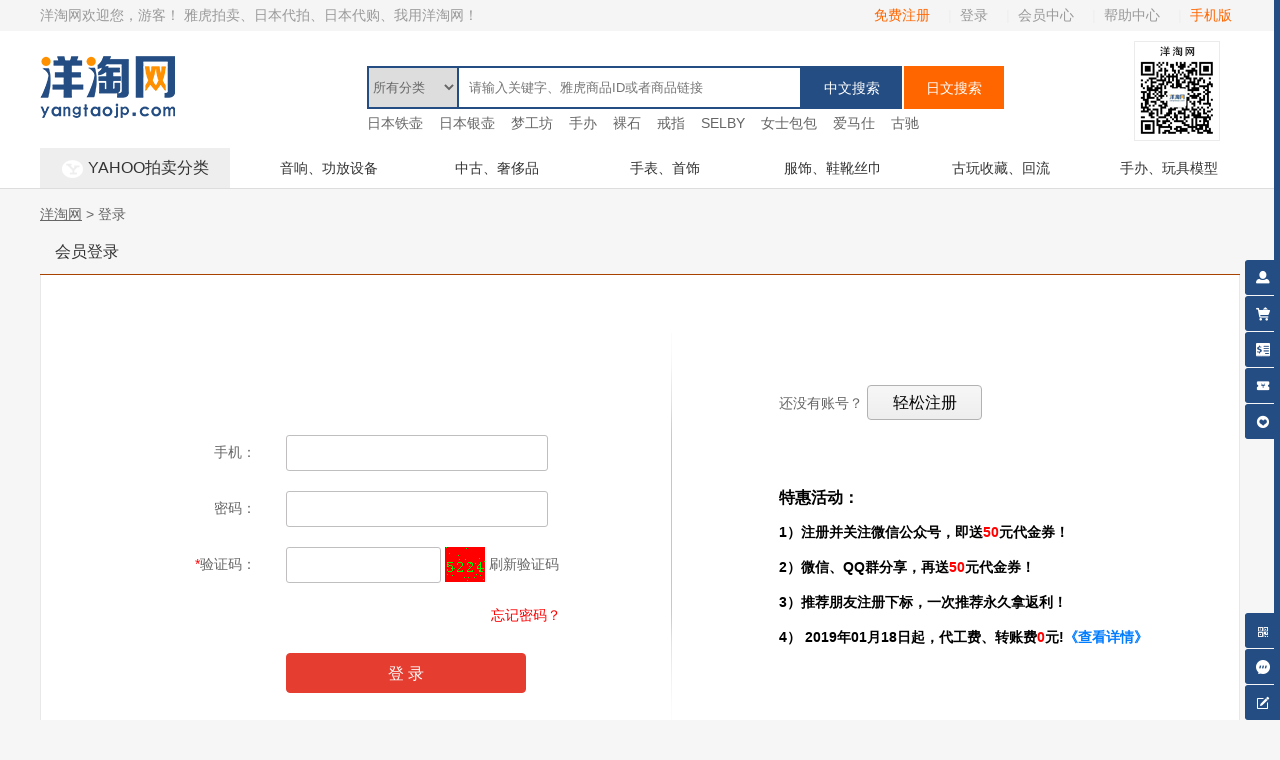

--- FILE ---
content_type: text/html
request_url: http://www.yangtaojp.com/User/Login?returnurl=%2Fbaihuaxiang%2F
body_size: 7103
content:

<!DOCTYPE html PUBLIC "-//W3C//DTD XHTML 1.0 Transitional//EN" "http://www.w3.org/TR/xhtml1/DTD/xhtml1-transitional.dtd">
<html xmlns="http://www.w3.org/1999/xhtml">
<head>
<meta http-equiv="Content-Type" content="text/html; charset=utf-8" />
<meta http-equiv="content-script-type" content="text/javascript" />
<meta http-equiv="content-style-type" content="text/css" />
<title>登录,洋淘网</title>
<meta name="description" content="登录" />
<meta name="keywords" content="登录" />
<link rel="shortcut icon" href="http://www.yangtaojp.com/public/PC/yangtaojp/favicon.ico" type="image/x-icon" />
<meta property="spm" content="25.12.20_05.47.21_20841.26_uc_251220054720208456_"/>
<meta property="v" content="" />
<link href="/public/pc/yangtaojp/css/layout.css?v=20211006005000" rel="stylesheet" type="text/css" />
<script type="text/javascript" src="/public/pc/yangtaojp/js/jquery.pack.js?v=20211006005000"></script> 
<script type="text/javascript" src="/public/pc/yangtaojp/js/jQuery.blockUI.js?v=20211006005000"></script> 
<script type="text/javascript" src="/public/pc/yangtaojp/js/jquery.SuperSlide.js?v=20211006005000"></script> 
<script type="text/javascript" src="http://www.yangtaojp.com/public/pc/yangtaojp/js/isMobile.js?v=20211006005000"></script> 
<script src="http://www.yangtaojp.com/public/pc/yangtaojp/js/common.js?v=20211006005000" type="text/javascript"></script>
</head>
<body>

<div id="header">
  <div class="topbar">
    <div class="w1200 clearfix">
      <p class="pleft">
        洋淘网欢迎您，游客！ <font class="colorgreen">雅虎拍卖、日本代拍、日本代购、我用洋淘网！</font>
        
      </p>
      <ul class="topul clearfix">
        
        <!--<li class="colorgreen">雅虎拍卖、日本代拍、日本代购、我用洋淘网！</li>-->
        <li><a class="zred" href="http://www.yangtaojp.com/User/Register">免费注册</a></li>
        <li>|<a href="http://www.yangtaojp.com/User/Login">登录</a></li>
        
        <li>|<a href="http://www.yangtaojp.com/User/index">会员中心</a></li>
        <!--<li>|<a href="http://www.yangtaojp.com/Help/Tools">费用试算</a></li>-->
        <li>|<a href="http://www.yangtaojp.com/Help/index">帮助中心</a></li>
        <li>|<a class="zred" href="http://www.yangtaojp.com/m?v=m">手机版</a></li>
      </ul>
    </div>
  </div>
  <!-- topbar -->
  <div class="clear"></div>
  <div class="w1200 clearfix">
    <h1 class="logo"><a href="http://www.yangtaojp.com/" title="洋淘网"><img src="http://www.yangtaojp.com/public/pc/yangtaojp/images/logo.png" alt="洋淘网" /></a></h1>
    <div class="Search_from floatR ml50 pr10 mri yat "> <img src="http://www.yangtaojp.com/public/pc/yangtaojp/images/tel.png" alt="洋淘网客服电话" /> </div>
    <div class="Search_from floatR">
      <form action="http://www.yangtaojp.com/search/" method="get">
        <div class="Search_from_left">
          <select name="CategoryId" class="Search_from_select">
            <option value="">所有分类</option>
            
            <option value="20000">收藏品、艺术品</option>
            
            <option value="23632">相机、家电、影音</option>
            
            <option value="25464">手办、玩具、游戏</option>
            
            <option value="23000">流行服饰、包包</option>
            
            <option value="23140">男女饰品、手表</option>
            
            <option value="42177">美容、美妆</option>
            
            <option value="23336">电脑、手机</option>
            
            <option value="24202">婴儿用品</option>
            
            <option value="24242">兴趣、个人喜好</option>
            
            <option value="24698">运动、休闲</option>
            
            <option value="24198">家居用品</option>
            
            <option value="20060">漫画、动漫</option>
            
            <option value="26318">汽车摩托车周边</option>
            
            <option value="21600">古书、书刊</option>
            
            <option value="22152">音乐</option>
            
            <option value="22896">文具、办公用品</option>
            
            <option value="2084043920">票，代金券，住宿预约</option>
            
            <option value="23976">食品 |  饮料</option>
            
            <option value="26086">花卉、园艺</option>
            
            <option value="2084032594">演员商品</option>
            
            <option value="2084217893">慈善</option>
            
          </select>
          <input name="query" class="Search_from_input" type="text" value="" placeholder="请输入关键字、雅虎商品ID或者商品链接"/>
        </div>
        <div class="Search_from_right">
          <input onclick="Lang.value=1;" type="submit" class="search_btnl" value="中文搜索" />
          <input onclick="Lang.value=2;" type="submit" class="search_btnr mr0" value="日文搜索" />
        </div>
        <input type="hidden" name="Lang" id="Lang"/>
      </form>
      <div class="tophot">
        
        <a href="http://www.yangtaojp.com/markets/tiehu" title="日本铁壶" target="_blank">日本铁壶</a>
        
        <a href="http://www.yangtaojp.com/search/?query=銀瓶" title="日本银壶" target="_blank">日本银壶</a>
        
        <a href="http://www.yangtaojp.com/seller/yumekoobou/" title="梦工坊" target="_blank">梦工坊</a>
        
        <a href="http://www.yangtaojp.com/markets/shouban" title="手办" target="_blank">手办</a>
        
        <a href="http://www.yangtaojp.com/luoshi/" title="裸石" target="_blank">裸石</a>
        
        <a href="http://www.yangtaojp.com/jpjiezhi/" title="戒指" target="_blank">戒指</a>
        
        <a href="http://www.yangtaojp.com/seller/selbycojp/" title="SELBY" target="_blank">SELBY</a>
        
        <a href="http://www.yangtaojp.com/markets/shechipin" title="女士包包" target="_blank">女士包包</a>
        
        <a href="http://www.yangtaojp.com/2084027658/" title="爱马仕" target="_blank">爱马仕</a>
        
        <a href="http://www.yangtaojp.com/2084027662/" title="古驰" target="_blank">古驰</a>
        
      </div>
    </div>
  </div>
  <!-- 搜索框 -->
  <div class="clear"></div>
  <div class="w1200 navbg clearfix"> 
    <!--<div class="floatR">
            <span class="orange"><i class="ico"></i>+81 774-29-9091</span>
        </div>-->
    
    
    <div class="erji_daohang">
      <div class="erji Insidemenu"><i></i>YAHOO拍卖分类</div>
      <div class="Insidenav"></div>
    </div>
    
    <ul class="menu_list clearfix">
      <!--<li><a href="http://www.yangtaojp.com/mercari/index"><i class="gwwz"></i>日本煤炉</a></li>
            <li><a href="http://www.yangtaojp.com/friljp/index"><i class="gwwz"></i>乐天乐酷玛</a></li>
            <li><a href="http://www.yangtaojp.com/ShoppingSite/index"><i class="gwwz"></i>日本购物网站</a></li>--> 
      <!--<li><a href="http://www.yangtaojp.com/User/AgentOrder/Add"><i class="yjtd"></i>一键填单</a></li>-->
      <li><a href="http://www.yangtaojp.com/markets/yinpin"><i class="yjtd"></i>音响、功放设备</a></li>
      <li><a href="http://www.yangtaojp.com/markets/shechipin"><i class="yjtd"></i>中古、奢侈品</a></li>
      <li><a href="http://www.yangtaojp.com/markets/shoushi"><i class="yjtd"></i>手表、首饰</a></li>
      <li><a href="http://www.yangtaojp.com/markets/shishang"><i class="yjtd"></i>服饰、鞋靴丝巾</a></li>
      <li><a href="http://www.yangtaojp.com/markets/gudong"><i class="yjtd"></i>古玩收藏、回流</a></li>
      <li><a href="http://www.yangtaojp.com/markets/wanju"><i class="yjtd"></i>手办、玩具模型</a></li>
    </ul>
  </div>
  <!-- 栏目 --> 
</div>

<div class="right_menu2">
	      <div class=""></div>
		  <div class="toolbar_wrap">
			<div class="toolbar">
				<a target="_blank" style="right: -240px;" href="http://www.yangtaojp.com/User/index"> 
					<i class="tab-ico iconfont icon-huiyuan21"></i> <p class="tab-text"> 会员中心 </p> 
				</a> 
			</div>

			<div class="toolbar"> 
				<a target="_blank" href="http://www.yangtaojp.com/User/AgentOrder/Add"  onclick="return checkLogin()"> 
				<i class="tab-ico iconfont icon-gouwucheman"></i> <p class="tab-text"> 购物车 </p> 
				</a> 

			</div>
			<div class="toolbar"> 
				<a target="_blank" href="http://www.yangtaojp.com/User/Funds/Recharge"> 
				<i class="tab-ico iconfont icon-chongzhi"></i> <p class="tab-text"> 快捷充值 </p> 
				</a> 

			</div>
			<div class="toolbar"> 
				<a target="_blank" href="http://www.yangtaojp.com/User/Funds/Coupon"> 
				<i class="tab-ico iconfont icon-youhuiquan"></i> <p class="tab-text"> 优惠券 </p> 
				</a> 

			</div>
			<div class="toolbar">
				<a target="_blank" href="http://www.yangtaojp.com/User/MyFavorites/Item?type=Days"> 
					<i class="tab-ico iconfont icon-shoucang"></i> 
					<p class="tab-text"> 我的收藏 </p> </a> 


			</div>
		  </div>
		  <div class="toolbar-footer">
			<div class="toolbar"> <a href="#none"> <i class="tab-ico iconfont icon-erweima"></i>
			  <div class="toolbar-qrcode"> <span class="close" href="#none">×</span>
				<p class="ac">关注微信公众号<br>
				  可扫码联系客服</p>
				<img src="http://www.yangtaojp.com/upload/20227715353517655.png" alt="" width="118" height="118"> </div>
			  </a> </div>
			<div class="toolbar"> 
				<a href="http://www.yangtaojp.com/User/SMS/List" target="_blank"> <i class="tab-ico iconfont icon-xiaoxi"></i> <p class="tab-text">我的消息</p> </a> </div>
			<div class="toolbar"> <a href="http://www.yangtaojp.com/User/SMS/Send"> <i class="tab-ico iconfont icon-fankui"></i> <p class="tab-text">反馈</p> </a> </div>
		  </div>
    </div>


<div class="clear"></div>
<link href="http://www.yangtaojp.com/public/pc/yangtaojp/home/css/iconfont.css?v=20211006005000" rel="stylesheet" type="text/css" /> 
<!-- header -->

<div id="container">
  <div id="pagePath">
    <p><a href="/">洋淘网</a> > 登录</p>
  </div>
  <div id="main">
    <h2 class="comH2">会员登录</h2>
    <div class="comBox01">
      <div class="login_box clearfix">
        <form class="registerform login_form" name="formcn" method="post" action="">
          <table cellspacing="0" cellpadding="0" class="login_table">
            <col width="30%">
            <col width="70%">
            <tr>
              <th>手机：</th>
              <td><input name="mobile" type="text" class="input_width01" size="30" datatype="m" nullmsg="请输入您的手机！"  errormsg="手机格式输入错误" /></td>
            </tr>
            <tr>
              <th>密码：</th>
              <td><input name="password" type="password" class="input_width01" size="30" datatype="*6-16" nullmsg="密码不能为空！" errormsg="密码范围在6~16位之间！" /></td>
            </tr>
            <tr>
              <th><font class="red">*</font>验证码：</th>
              <td><input name="smsyzmcode" id="smsyzmcode" type="text" class="input_width02" size="10" datatype="n4-4" nullmsg="验证码不能为空！" errormsg="验证码输入错误！" />
                <img id="captchaImage" src="/SecurityCode/smscode?v=a611654r5u6GK7F5" alt="验证码"> <a href="javascript:void(0)" onclick="refreshCaptcha();">刷新验证码</a> <span class="notes"></span></td>
            </tr>
            <tr>
              <th>&nbsp;</th>
              <td><p class="forgot_fw"><a href="/User/Find">忘记密码？</a></p>
                <input type="submit" name="submit" value="登 录" class="input_btn01 input_width01"></td>
            </tr>
          </table>
          <input name="t" type="hidden" value="yes" />
        </form>
        <p class="register">还没有账号？
          <input type="button" onClick="location.href='/User/Register'" value="轻松注册" class="input_btn02">
          <span class="regyouhui"> <strong>特惠活动：</strong><br>
          1）注册并关注微信公众号，即送<font>50</font>元代金券！<br>
          2）微信、QQ群分享，再送<font>50</font>元代金券！<br>
          3）推荐朋友注册下标，一次推荐永久拿返利！<br>
          4） 2019年01月18日起，代工费、转账费<font>0</font>元!<a href="/notice/Detail/100001" target="_blank">《查看详情》</a> </span> </p>
      </div>
    </div>
    <!-- comBox --> 
  </div>
</div>
<!-- container --> 

<div id="footer">
    <div class="footer_help">
        <div class="w1200 clearfix">
            <div id="btmlist">
            <ul class="clearfix">
            <li>
            <div class="btmIcon">直</div>
            <strong class="tit">100%日本直邮</strong>
            <span class="desc">雅虎代拍商品 日本直邮</span>
            </li>
            <li>
            <div class="btmIcon">低</div>
            <strong class="tit">超低手续费</strong>
            <span class="desc">代购的越多 越便宜</span>
            </li>
            <li>
            <div class="btmIcon">包</div>
            <strong class="tit">无敌包装</strong>
            <span class="desc">加固打包 放心可靠</span>
            </li>
            <li class="last">
            <div class="btmIcon">汇</div>
            <strong class="tit">业界低汇率</strong>
            <span class="desc">同步汇率 实时更新</span>
            </li>
            </ul>
            </div>
        </div>
        
        
        <div class="w1200 clearfix mt50">
            
             
		   <dl>
			  <dt>購買指南</dt>
		 
			  
			   
			  <dd><a target="_blank" href="http://www.yangtaojp.com/Help/Detail/20" title="雅虎拍賣流程">雅虎拍賣流程</a></dd>
			   
			  <dd><a target="_blank" href="http://www.yangtaojp.com/Help/Detail/21" title="競拍規則說明">競拍規則說明</a></dd>
			   
			  <dd><a target="_blank" href="http://www.yangtaojp.com/Help/Detail/22" title="參拍等級說明">參拍等級說明</a></dd>
			   
			  <dd><a target="_blank" href="http://www.yangtaojp.com/Help/Detail/47" title="煤爐代購流程">煤爐代購流程</a></dd>
			  
		  </dl>
			   
		   <dl>
			  <dt>費用一覽</dt>
		 
			  
			   
			  <dd><a target="_blank" href="http://www.yangtaojp.com/Help/Detail/23" title="費用構成">費用構成</a></dd>
			   
			  <dd><a target="_blank" href="http://www.yangtaojp.com/Help/Detail/24" title="國際郵費">國際郵費</a></dd>
			   
			  <dd><a target="_blank" href="http://www.yangtaojp.com/Help/Detail/25" title="日本運費">日本運費</a></dd>
			   
			  <dd><a target="_blank" href="http://www.yangtaojp.com/Help/Detail/26" title="捆包說明">捆包說明</a></dd>
			   
			  <dd><a target="_blank" href="http://www.yangtaojp.com/Help/Detail/27" title="倉儲說明">倉儲說明</a></dd>
			  
		  </dl>
			   
		   <dl>
			  <dt>網站說明</dt>
		 
			  
			   
			  <dd><a target="_blank" href="http://www.yangtaojp.com/Help/Detail/28" title="會員說明">會員說明</a></dd>
			   
			  <dd><a target="_blank" href="http://www.yangtaojp.com/Help/Detail/29" title="會員協議">會員協議</a></dd>
			   
			  <dd><a target="_blank" href="http://www.yangtaojp.com/Help/Detail/30" title="隱私聲明">隱私聲明</a></dd>
			  
		  </dl>
			   
		   <dl>
			  <dt>關於我們</dt>
		 
			  
			   
			  <dd><a target="_blank" href="http://www.yangtaojp.com/Help/Detail/32" title="關於我們">關於我們</a></dd>
			   
			  <dd><a target="_blank" href="http://www.yangtaojp.com/Help/Detail/54" title="消費保障">消費保障</a></dd>
			   
			  <dd><a target="_blank" href="http://www.yangtaojp.com/Help/Detail/250" title="聯繫我們">聯繫我們</a></dd>
			  
		  </dl>
			  
            
           
            <div class="help_box clearfix">
                <div class="code"><img src="http://www.yangtaojp.com/upload/20227715353517655.png" width="130" height="130" alt="洋淘网微信公众号" /><span>微信关注洋淘网</span></div>
            	<p class="fs12"><span>
                投诉&建议<br />support@yangtaojp.com</span>
                工作时间：9:00~22:00 (詳細請查看聯繫我們)<br />
                当前时间：2025/12/20 5:47:21</p>
            </div>  
        </div>
    </div>
    <div class="footer_Copyright">
        Copyright ? 2017-2027 <b>洋淘网</b>www.yangtaojp.com&nbsp;<br />
本网站为洋淘网版权所有&nbsp;<span>All Rights Reserved</span><br />
洋淘网提供<a href="http://www.yangtaojp.com/" target="_blank">日本代拍</a> <a href="http://www.yangtaojp.com/" target="_blank">日本代购</a> <a href="http://www.yangtaojp.com/" target="_blank">雅虎拍卖</a> <a href="http://www.yangtaojp.com/" target="_blank">YAHOO代拍</a> <a href="http://www.yangtaojp.com/" target="_blank">代购</a><script>
var _hmt = _hmt || [];
(function() {
  var hm = document.createElement("script");
  hm.src = "https://hm.baidu.com/hm.js?51675f960ecebe7bdba283ec580ec9a1";
  var s = document.getElementsByTagName("script")[0]; 
  s.parentNode.insertBefore(hm, s);
})();
var _czc = _czc || [];
(function () {
	var um = document.createElement("script");
	um.src = "https://s4.cnzz.com/z.js?id=1281331189&async=1";
	var s = document.getElementsByTagName("script")[0];
	s.parentNode.insertBefore(um, s);
})();
</script>
    </div>
</div> 
<!-- footer -->

<link rel="stylesheet" href="/Validform/css/style.css" type="text/css" media="all" />
<script type="text/javascript" src="/Validform/js/jquery-1.9.1.min.js"></script> 
<script type="text/javascript" src="/Validform/js/Validform_v5.3.2_min.js"></script> 
<script type="text/javascript">
$(function(){
	//$(".registerform").Validform();  //就这一行代码！;

	$(".registerform").Validform({
		btnSubmit:".btn_sub", 
		ajaxPost:true,
		callback:function(data){
			if(data.status=="y"){
				setTimeout(function(){
					$.Hidemsg(); //公用方法关闭信息提示框;显示方法是$.Showmsg("message goes here.");
					window.location.href=data.url;
				},800);
			}
		}
	});
})
// 刷新验证码的函数
function refreshCaptcha() {
    // 获取img元素
    var captchaImage = document.getElementById('captchaImage');
    // 更改src属性，添加时间戳以防止缓存
    captchaImage.src = '/SecurityCode/smscode?v=' + new Date().getTime();
}
</script>
</body>
</html>

--- FILE ---
content_type: text/css
request_url: http://www.yangtaojp.com/public/pc/yangtaojp/css/layout.css?v=20211006005000
body_size: 15869
content:
@charset "utf-8";
/*------------------------------------------------------------
	样式设置 table, caption, tbody, tfoot, thead, tr, th, td 
------------------------------------------------------------*/
html, body, div, span, applet, object, iframe,
h1, h2, h3, h4, h5, h6, p, blockquote, pre,
a, abbr, acronym, address, big, cite, code,
del, dfn, em, font, img, ins, kbd, q, s, samp,
small, strike, strong, sub, sup, tt, var,
b, u, i, center,
dl, dt, dd, ol, ul, li,
fieldset, form, label, legend{
	margin: 0;
	padding: 0;
	background: transparent;
	border: 0;
	outline: 0;
	font-size: 1em;
}

body {
	font-size: 62.5%;
	background:#f6f6f6;
}

body,
table,
input, textarea, select, option {
	font-family: Microsoft Yahei, sans-serif;
	line-height: 1.1;
}

table,
input, textarea, select, option {
	line-height: 1.1;
}

ol, ul {
	list-style: none;
}

blockquote, q {
	quotes: none;
}

:focus {
	outline: 0;
}

ins {
	text-decoration: none;
}

del {
	text-decoration: line-through;
}

a:link {
	color: #666;
	text-decoration: none;
}

a:visited {
	color: #666;
	text-decoration: none;
}

a:hover {
	color: #ff6600 !important;
	text-decoration: none;
}

a:active {
	color: #666;
	text-decoration: none;
}

img {
	vertical-align: top;
}

li img,
dl img {
	/*display: block;*/
	vertical-align: baseline;
}
.colorgreen{color:#999}
/*a:hover img {
	opacity: 0.7;
	filter: alpha(opacity=70);
}*/

/* 文本位置 */
.taLeft { text-align: left !important; }
.taCenter { text-align: center !important; }
.taRight { text-align: right !important; }

/* 文字加粗 */
.fwNormal { font-weight: normal !important; }
.fwBold { font-weight: bold !important; }

.mt0 { margin-top: 0 !important; }
.mb0 { margin-bottom: 0 !important; }
.mr0 { margin-right: 0 !important; }
.mt40 { margin-top:40px !important; }
.floatL { float: left !important; }
.floatR { float: right !important; }
.clear { clear: both !important; }
.textdeco{text-decoration:underline}

.absmiddle { vertical-align: middle !important; }
.mt50{margin-top:50px!important;}
.beee{ border:1px solid #eee !important}
.bgnone{ background:none !important}
.p10{ padding:10px !important;}
.col333{color:#663333 !important}
.fs12{ font-size:12px !important}
.fs14{ font-size:14px !important}
.fs16{ font-size:16px !important}
.bgfff{ background:#fff !important}
.p0{ padding:0px !important;}
.lh24{ line-height:24px!important;}
.lh39{ line-height:39px!important;}
.ml50{ margin-left:50px!important;}
.pr10{ padding-right:10px!important;}
.bteee{border-bottom:1px solid #eee}
.breee{border-right:1px solid #eee}
.pt10{ padding-top:10px}
.pl10{ padding-left:10px!important}
.green{color:#06b22f !important}
.mb10{margin-bottom:10px !important;}
.mr80{ margin-right:80px;}
.coloWhite{color:White !important}
.coloWhite:hover{color:White !important}
.pb100{padding-bottom:200px !important;}
.zred{color: #ff6600 !important;}

/*------------------------------------------------------------
	clearfix
------------------------------------------------------------*/
	* html .clearfix {
		zoom: 1;
	}

	*+html .clearfix {
		zoom: 1;
	}

.clearfix:after {
	height: 0;
	visibility: hidden;
	content: ".";
	display: block;
	clear: both;
}

body {
	text-align:center;
	line-height: 1.5;
	color: #666;
	font-size: 14px;
	min-width: 1200px;
}

#container{
	padding-bottom: 50px;
	/*background-color: #f5f5f5;*/
}

#main {
	width: 1200px;
	margin: 0 auto;
	text-align: left;
}

	* html #main {
		zoom: 1;
	}

	*+html #main {
		zoom: 1;
	}

#main:after {
	height: 0;
	visibility: hidden;
	content: ".";
	display: block;
	clear: both;
}


/*------------------------------------------------------------
	header
------------------------------------------------------------*/
#header {
	border-bottom: 1px solid #ddd;
	background:#fff;
}

.topbar {
	background-color: whitesmoke;
	border-bottom: 1px solid whitesmoke;
	color:#999;
	margin-bottom:20px;
}
.topbar li{color:#eee;}
.topbar a{color:#999}

.pleft {
	float: left;
	line-height: 30px;
}

.topul {
	float: right;
}

.topul li {
	float: left;
	padding-left: 10px;
	line-height: 30px;
	position: relative;
}

.topul li a {
	display: inline-block;
	padding: 0 8px;
}

.topul li i {
	background: url(../images/icon01.png) no-repeat left top;
	width: 8px;
	height: 5px;
	display: inline-block;
	margin-left: 5px;
}

.topul .menu_item:hover {
	background-color: #fff;
}

.topul .menu_bd {
	position: absolute;
	background-color: #fff;
	border: 1px solid #eee;
	border-top: none;
	z-index: 99;
	padding: 8px 10px;
	top: 30px;
	left: 0;
	width: 110px;
	display: none;
	text-align: left;
}

.topul .menu_bd a {
	display: block;
}

.topul .menu_item:hover .menu_bd {
	display: block;
}

.logo {
	float: left;
	padding-bottom:30px;
	padding-top:15px;
}

.Search_from {
	margin-top: 25px;
}

.Search_from_left {
	float: left;
	border: 2px solid #244d83;
}

.Search_from_select {
	width: 90px;
	height: 39px;
	border: none;
	color: #666;
	border-right: 2px solid #244d83;
}

.Search_from_input {
	width: 325px;
	height: 27px;
	margin: 4px;
	line-height: 27px;
	border: none;
	color: #999;
}

.Search_from_right {
	float: right;
	width: 202px;
}

.Search_from_right input {
	width: 100px;
	height: 43px;
	font-size: 14px;
	color: #fff;
	line-height: 43px;
	border: none;
	float: left;
	margin-right: 2px;
	cursor: pointer
}
.Search_from_right input.search_btnl {	
	background: #244d83;
    background-image: linear-gradient(to left,#244d83,#244d83);
}
.Search_from_right input.search_btnl:hover {
	background-color: #ef3203;
}
.Search_from_right input.search_btnr {	
	background: #ff6600;
    background-image: linear-gradient(to left,#ff6600,#ff6600);
}
.Search_from_right input.search_btnr:hover {
	background-color: #e97f01;
}

/*------------------------------------------------------------
	navbg
------------------------------------------------------------*/
.navbg {
	background-color: #fff;
	height: 50px;
}

.navbg .orange {
	color: #ff6600;
	font-weight: bold;
	font-size: 16px;
	padding-right: 10px;
	line-height: 50px;
}

.navbg .orange .ico {
	margin: 0 10px 0 0;
	display: inline-block;
	vertical-align: middle;
	width: 30px;
	height: 30px;
	background: url(../images/icon07.png) no-repeat left top;
}

.erji {
	background:#e61773;
	background: -webkit-linear-gradient(to right,#e61773,#e61773);
    background: linear-gradient(to right,#e61773,#e61773);
	width: 220px;
	height: 50px;
	line-height: 50px;
	font-size: 16px;
	color: #333;
	float: left;
	font-weight: 500; 
	display: inline-block;
}

.erji i {
	margin-right: 5px;
	display: inline-block;
	background: url(../images/icon02.png) no-repeat left top;
	vertical-align: middle;
	width: 21px;
	height: 18px;
}

.menu_list li {
	width: 160px;
	float: left;
	line-height: 50px;
	/*border-right: 1px solid #ccc;*/
}

.menu_list li a {
	display: block;
	color: #333;
	padding: 0 15px;
}

.menu_list li a:hover {
	color: #fff !important;
	background-color: #ccc;
}

.menu_list li a:visited {
	color: #ff6600 !important;
	background-color: #ccc;
}

.menu_list .fill {
	background-color: #ccc;
	border-right: none;
}

.menu_list .fill a {
	color: #fff !important;
}

.menu_list .fill a:hover {
	color: #fff !important;
}

.menu_list .fill a:visited {
	color: #fff !important;
}

.menu_list li i {
	margin-right: 5px;
	display: inline-block;
	vertical-align: middle;
	width: 24px;
	height: 24px;
}

.menu_list li .lt {
	background: url(../images/icon03.png) no-repeat left top;
}

.menu_list li .gwwz {
	background: url(../images/icon04.png) no-repeat left top;
}

.menu_list li .stpmh {
	background: url(../images/icon05.png) no-repeat left top;
}

.menu_list li .yjtd {
	background: url(../images/icon06.png) no-repeat left top;
}

/*------------------------------------------------------------
	pagePath
------------------------------------------------------------*/
#pagePath {
	margin: 0 auto;
	width: 1200px;
	text-align: left;
}
#pagePath p {
	padding: 15px 0;
}
#pagePath p a {
	text-decoration: underline;
}

/*------------------------------------------------------------
	conts
------------------------------------------------------------*/
#conts {
	width: 956px;

	float: right;
}

/*------------------------------------------------------------
	sideBar
------------------------------------------------------------*/
#sideBar {
	width: 190px;

	float: left;
}
.centerBox {
	margin-bottom: 10px;
	border: 1px solid #e8e8e8;
	border-top: none;
	background-color: #fff;
}
.h2_center {
	line-height: 39px;
	text-align: center;
	color: #fff;
	font-size: 16px;
	background-color: #eb6100;
}
.centerBox p {
	padding: 12px 10px 20px;
}
.centerBox p span {
	color: #ff0000;
}
.centerBox .recharge {
	display: inline-block;
	width: 40px;
	height: 23px;
	line-height: 23px;
	text-align: center;
	color: #fff;
	background-color: #448aca;
	border: 1px solid #448aca;
	border-radius: 3px;
	margin-left: 5px;
}
.centerBox .out {
	display: inline-block;
	width: 70px;
	height: 28px;
	line-height: 28px;
	color: #fff;
	background-color: #eb6100;
	border: 1px solid #eb6100;
	text-align: center;
	border-radius: 4px;
	margin: 0 10px 10px;
}
.centerBox .recharge:hover {
	color: #448aca !important;
	border: 1px solid #448aca;
	background-color: #fff;
}
.centerBox .out:hover {
	color: #eb6100 !important;
	background-color: #fff;
	border: 1px solid #eb6100;
}
.side_dl {
	margin-bottom: 10px;
	border: 1px solid #e8e8e8;
	background-color: #fff;
}
.side_dl dt {
	line-height: 34px;
	padding: 0 18px;
	font-weight: bold;
	font-size: 16px;
	background-color: #e4e4e4;
}
.side_dl dd {
	padding: 15px 0 15px 18px;
}
.side_dl dd a {
	display: block;
	line-height: 28px;
}
.side_dl dd a:hover,
.side_dl dd .cut {
	font-weight: bold;
	color: #ff6600 !important;
}

/*------------------------------------------------------------
	footer
------------------------------------------------------------*/
#footer {
}

.footer_menu {
	background-color: #333;
	text-align: left;
}

.fbox {
	padding: 15px 0;
}

.f_ttl {
	float: left;
	color: #ff6600;
	font-weight: bold;
	width: 120px;
}

.f_list {
	float: right;
	width: 1064px;
}

.f_list li {
	display: inline;
	color: #ccc;
}

.f_list li a {
	color: #ccc;
	margin-right: 5px;
}

.footer_help {
	background-color: #fff;
	text-align: left;
	padding: 10px 0 60px;
	border-top:1px solid #97a4b5;
}

.footer_help dl {
	float: left;
	width: 185px;
}

.footer_help dl dt {
	font-size: 16px;
	margin-bottom: 10px;
	color:#000;
}

.footer_help dl dd {
	line-height:26px;
}

.help_box {
	float: right;
	width: 432px;
}

.help_box .code {
	float: right;
	width: 130px;
}

.help_box .code span {
	width: 130px;
	line-height: 25px;
	color: #666;
	text-align: center;
	background-color: #eee;
	display: block;
}

.help_box .code img {
	width: 130px;
	height: 130px;
}

.help_box p span {
	font-size: 16px;
	margin-bottom: 10px;
	display: block;
}

.footer_Copyright {
	padding: 25px 0;
	background:#244d83;
	color:#fff;
	font-size:12px;
}
.footer_Copyright a{
	color:#fff;
	}

/*------------------------------------------------------------
	共用样式
------------------------------------------------------------*/
.w1200 {
	width: 1200px;
	margin: 0 auto;
}
.submenu {
	position: relative;
}
.submenu li {
	line-height:28px; 
}
.submenu li a {
	display:block; 
	color:#fff; 
	padding:0 10px; 
	border-left: #f00 solid 3px;
}
.submenu li:hover a {
	background:#fff; 
	color:#ff6600;
}
.subnav {
	position:absolute; 
	left:220px; 
	width:900px;
	min-height: 547px; 
	background:#fff; 
	border:#ff6600 solid 1px;
	border-top: none; 
	border-left: none; 
	top:0px; 
	padding:15px;  
	font-weight:100; 
	z-index:99;
}
.subnav dl {
	margin-bottom: 15px;
}
.subnav dl dt {
	font-size: 16px;
}
.submenu li div.subnav li {
	display: inline;
}
.submenu li div.subnav a {
	color:#666;  
	background:#fff; 
	display:inline-block; 
	padding: 0 5px 0 0;
	line-height:24px; 
	border-left:none;
}
.submenu li div.subnav a:hover {
	color:#ff6600;
}
.submenu li div.subnav {
	display:none;
}
.submenu li:hover div.subnav {
	display:block;
}
.erji_daohang {
	position: relative;
}
.erji_fc{
	width: 220px; 
	height:579px;
	top:51px; 
	position: absolute; 
	z-index: 9999;
	background:#f00;
	background: -webkit-linear-gradient(to right,#f00,#ff3264);
    background: linear-gradient(to right,#f00,#ff3264);
	text-align: left;
}
.erji_daohang .submenu{
	display:none;
}
.erji_daohang:hover .submenu{
	display:block;
}
/*.erji_fc div.subnav{
	min-height: 393px;
}*/

.title1 {
	overflow: hidden;
	border-top: 1px solid #999;
	font-size: 16px;
	color: #fff;
}
.title1 span {
	line-height: 39px;
	background:#4F1F20;
	background: -webkit-linear-gradient(to right,#4F1F20,#666);
    background: linear-gradient(to right,#4F1F20,#666);
	padding: 0 25px;
	display: inline-block;
    float: left;
    margin-right: 10px;
}
.title2 {
	overflow: hidden;
	border-top: 1px solid #333399;
	font-size: 16px;
	color: #fff;
}
.title2 span {
	line-height: 39px;
	background:#f00;
	background: -webkit-linear-gradient(to right,#000033,#000066);
    background: linear-gradient(to right,#000033,#000066);
	padding: 0 25px;
	display: inline-block;
    float: left;
    margin-right: 10px;
}
.title3 {
	overflow: hidden;
	border-top: 1px solid #999;
	font-size: 16px;
	color: #fff;
}
.title3 span {
	line-height: 39px;
	background:#f00;
	background: -webkit-linear-gradient(to right,#000,#666);
    background: linear-gradient(to right,#000,#666);
	padding: 0 25px;
	display: inline-block;
    float: left;
    margin-right: 10px;
}
.title4 {
	overflow: hidden;
	border-top: 1px solid #990033;
	font-size: 16px;
	color: #fff;
}
.title4 span {
	line-height: 39px;
	background:#f00;
	background: -webkit-linear-gradient(to right,#330000,#990033);
    background: linear-gradient(to right,#330000,#990033);
	padding: 0 25px;
	display: inline-block;
    float: left;
    margin-right: 10px;
}
.title5 {
	overflow: hidden;
	border-top: 1px solid #996600;
	font-size: 16px;
	color: #fff;
}
.title5 span {
	line-height: 39px;
	background:#f00;
	background: -webkit-linear-gradient(to right,#333300,#996600);
    background: linear-gradient(to right,#333300,#996600);
	padding: 0 25px;
	display: inline-block;
    float: left;
    margin-right: 10px;
}
.title6 {
	overflow: hidden;
	border-top: 1px solid #0000cc;
	font-size: 16px;
	color: #fff;
}
.title6 span {
	line-height: 39px;
	background:#f00;
	background: -webkit-linear-gradient(to right,#000033,#0000cc);
    background: linear-gradient(to right,#000033,#0000cc);
	padding: 0 25px;
	display: inline-block;
    float: left;
    margin-right: 10px;
}
.title7 {
	overflow: hidden;
	border-top: 2px solid #f00;
	font-size: 16px;
	color: #fff;
}
.title7 span {
	line-height: 39px;
	background:#f00;
	background: -webkit-linear-gradient(to right,#f00,#ff3264);
    background: linear-gradient(to right,#f00,#ff3264);
	padding: 0 25px;
	display: inline-block;
    float: left;
    margin-right: 10px;
}
.title8 {
	overflow: hidden;
	border-top: 2px solid #f00;
	font-size: 16px;
	color: #fff;
}
.title8 span {
	line-height: 39px;
	background:#f00;
	background: -webkit-linear-gradient(to right,#f00,#ff3264);
    background: linear-gradient(to right,#f00,#ff3264);
	padding: 0 25px;
	display: inline-block;
    float: left;
    margin-right: 10px;
}
.title9 {
	overflow: hidden;
	border-top: 2px solid #f00;
	font-size: 16px;
	color: #fff;
}
.title9 span {
	line-height: 39px;
	background:#f00;
	background: -webkit-linear-gradient(to right,#f00,#ff3264);
    background: linear-gradient(to right,#f00,#ff3264);
	padding: 0 25px;
	display: inline-block;
    float: left;
    margin-right: 10px;
}
.title10 {
	overflow: hidden;
	border-top: 2px solid #f00;
	font-size: 16px;
	color: #fff;
}
.title10 span {
	line-height: 39px;
	background:#f00;
	background: -webkit-linear-gradient(to right,#f00,#ff3264);
    background: linear-gradient(to right,#f00,#ff3264);
	padding: 0 25px;
	display: inline-block;
    float: left;
    margin-right: 10px;
}
.title a {
	float: right;
	line-height: 39px;
	font-size: 14px;
}
.classify_title li {
    display: inline;
    padding-right: 5px;
    color: #eee;
    font-size: 12px;
}
.classify_title li a {
    padding-right: 10px;
    color: #000;
    float: none;
    font-size: 14px;
}
.popular {
	margin-bottom: 30px;
	padding: 20px;
	border: 1px solid #eee;
	background-color: #fff;
}
.prlist6 li{
	float: left; 
	width: 180px; 
	height: 140px;
	padding:0px 6px 10px; 
	border-left: #eee solid 1px; 
	border-bottom: #eee solid 1px; 
}

.listimg{
	width:180px;
	height:100px;
	display: table-cell;
	vertical-align: middle;
	/*设置水平居中*/
	text-align: center;
	 /* 针对IE的Hack */
}
.listimg span{
	height:100%;
	display: inline-block;
	vertical-align: middle;
}
.listimg img {
	vertical-align: middle;
	max-width: 180px;
    width:expression(this.width>180?"180px":this.width);
	max-height: 130px;
    height:expression(this.height>130?" 130px":this.height);
}

/*.prlist6 li img {
	width: 180px;
	height: 170px;
}*/
.prlist6 li span {
	display: block;
	line-height: 24px;
	text-align: center;
}
.prlist6 li:first-child{
	border-left:none;
}
.bor_botnone li{
	border-bottom: #fff solid 1px;
}
.process {
	/*background-color: antiquewhite;*/
	padding: 45px 80px;
}
.process ul li {
	float: left;
	width: 98px;
	text-align: center;
	font-size: 16px;
}
.process ul .arrow {
	width: 90px;
	height: 88px;
	background: url(../images/arrow.png) no-repeat center center;
}
.process ul li .process-i {
	width: 48px;
	height: 48px;
	display: block;
	margin: 0 auto 10px;
	background: url(../images/ico_process01.png) no-repeat center center;
}
.process ul li .process-i01 {
	background: url(../images/ico_process02.png) no-repeat center center;
}
.process ul li .process-i02 {
	background: url(../images/ico_process03.png) no-repeat center center;
}
.process ul li .process-i03 {
	background: url(../images/ico_process04.png) no-repeat center center;
}
.process ul li .process-i04 {
	background: url(../images/ico_process05.png) no-repeat center center;
}
.process ul li .process-i05 {
	background: url(../images/ico_process06.png) no-repeat center center;
}

/* 栏目切换 */
.details_tab {
	padding: 0 25px;
	border-bottom: 1px solid #ff6600;
}
.details_tab li {
	float: left;
	margin: 0 10px -1px 0;
	width: 130px;
	text-align: center;
	position: relative;
}
.details_tab li a {
	width: 128px;
	height: 40px;
	line-height: 40px;
	display: block;
	font-size: 16px;
	border: 1px solid #ddd;
	border-bottom: 1px solid #ff6600;
	background-color: #fff;
}

.details_tab li .tag_list a {
	height: 26px;
	line-height: 26px;
	text-align:left;
	text-indent:15px;
}
.details_tab li .tag_list a:hover,
.details_tab .currens a {
	height: 26px;
	line-height: 26px;
}

.details_tab li i {
	background: url(../images/icon01.png) no-repeat left top;
	width: 8px;
	height: 5px;
	display: inline-block;
	margin-left: 5px;
	vertical-align: middle;
}
.details_tab li a:hover,
.details_tab .currens a {
	width: 128px;
	height: 39px;
	color: #ff6600;
	line-height: 40px;
	border: 1px solid #ff6600;
	border-top: 2px solid #ff6600;
	border-bottom: 1px solid #fff;
	text-decoration: none;
	background-color: #fff;
}
.details_tab li select {
	width: 100px;
	height: 40px;
	line-height: 40px;
	border: none;
	font-size: 16px;
}
.details_tab li a:hover select,
.details_tab .currens select {
	color: #ff6600;
}
.details_tab li .tag_list {
	display: none;
	position: absolute;
	left: 0;
	top: 40px;
	border: 1px solid #ff6600;
	border-top: none;
}
.details_tab li .tag_list a {
	border: none;
}
.details_tab li:hover .tag_list {
	display: block;
}

.comBox {
	border: 1px solid #eee;
	border-top: none;
	padding: 25px 25px 30px;
	background-color: #fff;
}

/* 表格样式 */
.order_tab {
	margin-bottom: 30px;
	width: 100%;
	border-collapse: collapse;
}
.order_tab th {
	text-align: center;
	padding: 18px;
	background-color: #eee;
	vertical-align: middle;
	border: 1px solid #e4e4e4;
}
.order_tab td {
	text-align: center;
	padding: 18px 8px;
	line-height: 1.3;
	border: 1px solid #e4e4e4;
}

/* 表格样式 */
.order_tabsub {
	width: 100%;
	border-collapse: collapse;
}
.order_tabsub th {
	text-align: center;
	padding: 10px;
	background-color: #fff;
	vertical-align: middle;
	border: 1px solid #e4e4e4;
	font-weight:100;
}
.order_tabsub td {
	text-align: center;
	padding: 10px 8px;
	line-height: 1.3;
	border: 1px solid #e4e4e4;
}

.look {
	display: block;
	color: #fff !important;
	background-color: #eb6100;
	border: 1px solid #eb6100;
	padding: 0 10px;
	line-height: 36px;
	border-radius: 5px;
}
.look i {
	background: url(../images/icon_look.png) no-repeat center center;
	width: 20px;
	height: 20px;
	display: inline-block;
	vertical-align: middle;
	margin-right: 6px;
}
.remark {
	display: inline-block;
	color: #fff !important;
	background-color: #eb6100;
	border: 1px solid #eb6100;
	padding: 0 10px;
	text-align: center;
	line-height: 30px;
	border-radius: 5px;
	margin-right: 6px;
}
.delete {
	display: inline-block;
	color: #fff !important;
	background-color: #8c8c8c;
	border: 1px solid #8c8c8c;
	padding: 0 10px;
	text-align: center;
	line-height: 30px;
	border-radius: 5px;
}
.play {
	background-color: #22ac38;
	border: 1px solid #22ac38;
	width: 92px;
	line-height: 40px;
}
.delete01 {
	background-color: #e60012;
	border: 1px solid #e60012;
	width: 92px;
	line-height: 40px;
}
.remark:hover {
	color: #eb6100 !important;
	background-color: #fff;
}
.delete:hover {
	color: #8c8c8c !important;
	background-color: #fff;
}
.play:hover {
	color: #22ac38 !important;
	background-color: #fff;
}
.delete01:hover {
	color: #e60012 !important;
	background-color: #fff;
}
.look:hover {
	color: #eb6100 !important;
	background-color: #fff;
}
.look:hover i {
	background: url(../images/icon_look_on.png) no-repeat center center;
}
.link_detele {
	color: #0c90ec !important;
}

/*分页*/
.ep-pages{
	clear:both;
	text-align:center;
	font-size:14px;
	vertical-align:top;
	margin-top:20px;
} 
.ep-pages input[type="number"]{
	display:inline-block;
	height:30px;
	line-height:30px;
	padding:0 0px;
	overflow:hidden;
	vertical-align:top;
	/*background-color: #fff;*/
	border:1px solid #ddd;
	margin-right:3px;
	width:50px;
	text-align:center;
	}
.ep-pages input[type="button"]{
	display:inline-block;
	height:31px;
	line-height:30px;
	padding:0 10px;
	overflow:hidden;
	vertical-align:top;
	background-color: #fff;
	border:1px solid #ddd;
	margin-right:3px;
	width:50px;
	cursor:pointer;
	}
.ep-pages a, 
.ep-pages span{
	display:inline-block;
	height:30px;
	line-height:30px;
	padding:0 10px;
	overflow:hidden;
	vertical-align:top;
	background-color: #fff;
	border:1px solid #ddd;
	margin-right:3px;
} 
.ep-pages input:hover,
.ep-pages a:hover{
	color: #c40000 !important;
	text-decoration:none;
	background-color: #fff;
	border:1px solid #ff3264;
}  
.ep-pages .current{
	color: #fff !important;
	text-decoration:none;
	background-color: #ff3264;
}  
.ep-pages-ctrl{
	font-weight:bold;
	font-size:18px;
}
.ep-pages-e5e5e5{ color:#999}

.help {
	border: 1px solid #e8e8e8;
	padding: 25px 25px 30px;
	background-color: #fff;
}
.help_dl dt {
	padding-left: 8px;
	border-left: 10px solid #ff0000;
	margin-bottom: 20px;
	font-size: 16px;
}
.help_dl dd {
	margin-bottom: 25px;
}

/*登录*/
.comH2 {
	font-size: 16px;
	padding: 0 0 10px 15px;
	font-weight: normal;
	color: #333;
	border-bottom: 1px solid #a84200;
}
.comBox01 {
	border: 1px solid #e8e8e8;
	border-top: none;
	background-color: #fff;
}
.login_box {
	padding: 50px 60px 65px 90px;
	min-height: 400px;
	background: url(../images/line02.gif) no-repeat 630px center;
}
.login_form {
	float: left;
	width: 450px;
	margin-top: 100px;
}
.login_table {
	width: 100%;
	border-collapse: collapse;
}
.login_table th,
.login_table td {
	line-height: 1.8;
	vertical-align: middle;
}
.login_table th {
	font-weight: normal;
	text-align: right;
	padding: 10px;
}
.login_table td {
	padding: 10px 20px;
	text-align: left;
}
.input_width01 {
	padding: 10px;
	width: 240px !important;
	height: 14px;
	border-radius: 3px;
	-moz-border-radius: 3px;
	-webkit-border-radius: 3px;
	border: 1px solid #c0bebe;
}
.input_width02 {
	padding: 10px;
	width: 133px;
	height: 14px;
	border-radius: 3px;
	-moz-border-radius: 3px;
	-webkit-border-radius: 3px;
	border: 1px solid #c0bebe;
}
.forgot_fw {
	text-align: right;
	margin-bottom: 25px;
}
.forgot_fw a {
	color: #fe0000;
}
.register {
	float: right;
	width: 400px;
	padding-top: 60px;
}
.regyouhui{ padding-top:60px; color:#000; clear:both; width:100%; float:left; line-height:35px; font-weight:bold}
.regyouhui strong{ font-size:16px}
.regyouhui font{ color:red}
.regyouhui a{ color:#007CFF}
.input_btn01 {
	padding: 0;
	width: 118px;
	height: 40px;
	font-size: 16px;
	color: #fff;
	cursor: pointer;
	background-color: #e53e31;
	border: 1px solid #e53e31;
	border-radius: 4px;
	-moz-border-radius: 4px;
	-webkit-border-radius: 4px;
}
.input_btn01:hover {
	color: #e53e31;
	background-color: #fff;
}
.input_btn02 {
	width: 115px;
	height: 35px;
	font-size: 16px;
	border: 1px solid #b3b2b2;
	cursor: pointer;
	border-radius: 4px;
	-moz-border-radius: 4px;
	-webkit-border-radius: 4px;
	background: -moz-linear-gradient(
		top,
		#f8f7f7 0%,
		#eeeeee);
	background: -webkit-gradient(
		linear, left top, left bottom, 
		from(#f8f7f7),
		to(#eeeeee));
}
.input_btn02:hover {
	background: -moz-linear-gradient(
		top,
		#eeeeee 0%,
		#cccccc);
	background: -webkit-gradient(
		linear, left top, left bottom, 
		from(#eeeeee),
		to(#cccccc));
} 
.reg_box {
	padding: 50px 55px 50px 0px;
}
.reg_box .login_form {
	margin-top: 0;
	width: 580px;
}
.reg_box .register {
	width: 400px;
}
.reg_box .notes {
	color: #999;
}
.input_btn03 {
	margin-left: 6px;
	padding: 0;
	width: 98px;
	height: 34px;
	line-height: 34px;
	color: #fff;
	border: none;
	cursor: pointer;
	background-color: #eb6100;
	border: 1px solid #eb6100;
	border-radius: 4px;
	-moz-border-radius: 4px;
	-webkit-border-radius: 4px;
}
.input_btn03:hover {
	color: #eb6100;
	background-color: #fff;
}
.red {
	color: #ff0000;
}
.green {
	color: #00c420;
}
.ad_btn {
	background-color: #eb6100;
	height: 46px;
}
.w344 {
	width: 344px !important;
}
.explain {
	margin: 45px 75px 0;
	padding: 20px;
	line-height: 24px;
	background-color: #dcdcdc;
	border-radius: 5px;
	-moz-border-radius: 5px;
	-webkit-border-radius: 5px;
}

/*收货地址*/
.commonly li {
	margin-bottom: 20px;
	float: left;
	width: 900px;
	position: relative;
	border: 1px solid #e8e8e8;
}
.commonly li .info {
	margin: 20px;
	line-height: 2.2;
}
.commonly li:hover,
.commonly .current {
	border: 1px solid #1abc9c;
	background: url(../images/ico_chosen.png) no-repeat right bottom;
}
.commonly li .function {
	position: absolute;
	top: 38px;
	right: 30px;
	text-align: right;
}
.commonly li .function .use_link {
	display: block;
	margin-bottom: 15px;
}
.commonly li .function .revise_link {
	margin-right: 10px;
	display: inline-block;
	width: 18px;
	height: 19px;
	background: url(../images/icon_revise.jpg) no-repeat left top;
}
.commonly li .function .delete_link {
	display: inline-block;
	width: 20px;
	height: 19px;
	background: url(../images/icon_delete.jpg) no-repeat left top;
}
.comBtn a {
	padding: 0;
	width: 178px;
	height: 44px;
	line-height: 44px;
	font-size: 16px;
	color: #fff;
	display: inline-block;
	text-align: center;
	background-color: #eb6100;
	border: 1px solid #eb6100;
	border-radius: 5px;
	-moz-border-radius: 5px;
	-webkit-border-radius: 5px;
}
.comBtn a:hover {
	color: #eb6100 !important;
	background-color: #fff;
}

.comBtn .zcomBtn{
	padding: 0;
	width: 130px;
	height: 44px;
	line-height: 44px;
	font-size: 16px;
	color: #fff;
	display: inline-block;
	text-align: center;
	background-color: #777;
	border: 1px solid #666;
	border-radius: 5px;
	-moz-border-radius: 5px;
	-webkit-border-radius: 5px;
}
.comBtn .zcomBtn:hover {
	color: #666 !important;
	background-color: #fff;
}

.step_txt {
	padding: 20px;
	border: 1px dashed #b5b5b5;
	line-height: 24px;
	border-radius: 10px;
	-moz-border-radius: 10px;
	-webkit-border-radius: 10px;
}
.step1 {
	position: absolute;
	top: -52px;
	left: -52px;
	border: 1px solid #fcb381;
	padding: 12px;
	width: 80px;
	height: 80px;
	background-color: #fff;
	border-radius: 50%;
	-moz-border-radius: 50%;
	-webkit-border-radius: 50%;
}
.step1 span {
	width: 80px;
	height: 80px;
	font-size: 30px;
	line-height: 80px;
	display: block;
	text-align: center;
	color: #fff;
	background-color: #ff6600;
	border-radius: 50%;
	-moz-border-radius: 50%;
	-webkit-border-radius: 50%;
}
.step2 {
	border: 1px solid #22ac38;
}
.step2 span {
	font-size: 24px;
	background-color: #22ac38;
}
.step3 {
	border: 1px solid #e60012;
}
.step3 span {
	font-size: 24px;
	background-color: #e60012;
}
.step_box {
	position: relative;
	border: 1px solid #bfbfbf;
	margin: 90px 0 0 52px;
	padding: 30px 115px;
	border-radius: 5px;
	-moz-border-radius: 5px;
	-webkit-border-radius: 5px;
}
.step_box p {
	margin-bottom: 15px;
	clear: both;
}
.step_box .recharge li {
	margin: 0 20px 30px 0;
	float: left;
	width: 124px;
}
.step_box .recharge li img {
	width: 124px;
	height: 64px;
}
.enter_order {
	border: 1px solid #bfbfbf;
	text-align: center;
	width: 412px;
	height: 45px;
	padding: 0;
	float: left;
	font-size: 15px;
	font-weight: bold;
	color: #666;
}
.send {
	padding: 0;
	width: 129px;
	height: 47px;
	border: none;
	text-align: center;
	font-size: 16px;
	color: #fff;
	background-color: #22ac38;
	cursor: pointer;
}
.step_box .account {
	position: absolute;
	top: -50px;
	font-size: 16px;
	margin-bottom: 0;
}
.w120 {
	padding: 10px;
	width: 100px;
	height: 12px;
	border: 1px solid #c0bebe;
}

/*我的消息*/
.news dt {
	padding: 0 0 10px 50px;
	background: url(../images/icon_q.png) no-repeat left top;
	border-bottom: 1px solid #c5c5c5;
	margin-bottom: 12px;
}
.news dd {
	padding: 0 0 10px 50px;
	background: url(../images/icon_a.png) no-repeat left top;
	border-bottom: 1px solid #c5c5c5;
	margin-bottom: 12px;
}
.news span {
	display: block;
	color: #a2a2a2;
}

.txt_ttl {
	font-size: 16px;
	margin: 0 0 20px 110px;
}
.txt_content {
	margin: 0 80px 30px;
	padding: 30px;
	line-height: 28px;
	background-color: #e5e5e5;
	border-radius: 5px;
	-moz-border-radius: 5px;
	-webkit-border-radius: 5px;
}
.btn_copy {
	margin: 0 80px;
}
.btn_copy a {
	display: block;
	color: #fff;
	background-color: #22ac38;
	border: 1px solid #22ac38;
	height: 45px;
	line-height: 45px;
	text-align: center;
	font-size: 16px;
	border-radius: 5px;
	-moz-border-radius: 5px;
	-webkit-border-radius: 5px;
}
.btn_copy a:hover {
	color: #22ac38 !important;
	background-color: #fff;
}
.photoBox img {
	width: 78px;
	height: 80px;
}
.photoBox p {
	padding-left: 90px;
}

.comTtl {
	font-size: 16px;
	font-weight: normal;
	margin-bottom: 15px;
}
.declaration {
	margin-bottom: 30px;
	padding: 25px;
	background-color: #f2f2f2;
}
.input_width03 {
	padding: 10px;
	width: 180px;
	height: 14px;
	border-radius: 3px;
	-moz-border-radius: 3px;
	-webkit-border-radius: 3px;
	border: 1px solid #c0bebe;
}
.input_width04 {
	padding: 10px;
	width: 400px;
	height: 14px;
	border-radius: 3px;
	-moz-border-radius: 3px;
	-webkit-border-radius: 3px;
	border: 1px solid #c0bebe;
}

.comBox02 {
	padding: 30px;
	border: 1px solid #e8e8e8;
	background-color: #fff;
}

/*图文列表*/
.photo-list {
	position: relative;
	width: 1220px;
	margin-right: -20px;
	margin-top: 10px;
}
#conts .photo-list {
	width: 920px;
}
.photo-list li {
	float: left;
	margin: 0 18px 18px 0;
	padding: 10px 15px;
	width: 194px;
	height: 240px;
	border: 1px solid #FAFAFA;
	background-color: #FAFAFA;
	position: relative;
}
#conts .photo-list li {
	width: 180px;
}
.photo-list li:hover {
	box-shadow: 0 0 10px #bfbfbf;
} 
.photo-list li .pro-ttl {
	text-overflow: ellipsis;
    white-space: nowrap;
    overflow: hidden;
}
.photo-list li .span-sc {
	color: #fff;
	background-color:#bfbfbf;
	width: 44px;
	height: 20px;
	line-height: 20px;
	border-radius: 3px;
	display: inline-block;
	text-align: center;
	float: right;
}
.photo-list li .span-sc:hover {
	border: 1px solid #ff6600;
	background-color:#fff;
}
.photo-list li .pro-red {
	font-size: 16px;
	color: #ff0000;
}
.collection{
	position: absolute; 
	width:60px; 
	right:10px; 
	top:10px; 
	display: block; 
	height: 30px;
	line-height: 30px;
	z-index:10;
}
.collection i, 
.time {
	width: 19px; 
	height: 17px; 
	vertical-align: middle; 
	display: inline-block; 
	margin-right: 5px;
}
.collection i {
	background: url(../images/icon_star.png) no-repeat left center;
}
.time {
	background: url(../images/icon_time.png) no-repeat left center;
}
.Price {
	font-size: 18px;
	color: #f00;
    display: inline-block;
    font-weight: 600;
}

.classify {
	margin-bottom: 5px;
	padding: 10px 15px;
	border: 1px solid #f6f6f6;
	/*background-color: #fff;
	border-radius: 5px;*/
	color:#eee;
}
.classify p {
	float: left;
	font-size: 14px;
	color: #333;
	width: 80px;
    text-align: center;
}
.sl-ext .sl-e-more {
    float: right;
	margin-left:30px;
    position: relative;
    width: 50px;
    height: 22px;
    background: #FFF none repeat scroll 0% 0%;
    visibility: visible;
    color: #333;
}
.sl-ext .sl-e-more i{
    background: transparent url(../images/search.ele.png) no-repeat 3px 6px;
	position: absolute;
    top: 2px;
    right: 0px;
    display: block;
    width: 20px;
    height: 20px;
    background-position: 4px 7px;
}
.sl-ext .sl-e-more2 {
    float: right;
	margin-left:30px;
    position: relative;
    width: 50px;
    height: 22px;
    background: #FFF none repeat scroll 0% 0%;
    visibility: visible;
    color: #333;
}
.sl-ext .sl-e-more2 i {
    background: transparent url(../images/search.ele.png) no-repeat 3px -28px;
	position: absolute;
    top: 2px;
    right: 0px;
    display: block;
    width: 20px;
    height: 20px;
    /*background-position: 4px 7px;*/
}
#reci{max-height:45px;overflow:hidden;}
#reci .sl-e-more2{
	display:none;
}
#cat{max-height:45px;overflow:hidden;}
#cat .sl-e-more2{
	display:none;
}
#Guess{max-height:45px;overflow:hidden;}
#Guess .sl-e-more2{
	display:none;
}
.classify ul {
	float: right;
	width: 1005px;
}
.classify ul li {
	float: left;
	width: 133px;
	margin: 0 10px 5px 0;
	/*text-overflow: ellipsis;
    white-space: nowrap;
    overflow: hidden;*/
}
.classify ul li a {
	background-color: #f8f8f8;
	line-height: 45px;
	display: block;
	text-align: center;
	color:#666;
	white-space: nowrap;
    overflow: hidden;
    text-overflow: ellipsis;
    max-width: 130px;
	padding-left:10px;
	padding-right:10px;
}
.classify ul li a:hover,
.classify ul li.current a {
	/*background-color: #d60e00;*/
	/*border-radius: 5px;*/
	color: #d60e00 !important;
}

.screen {
	margin-bottom: 10px;
	padding: 20px;
	border: 1px solid #eee;
	background-color: #fff;
}
.screen_list li {
	margin-bottom: 10px;
}
.screen_list li label{
	width: 90px;
	text-align: right;
	display: inline-block;
}
.form-control {
	padding: 6px 10px;
	height: 34px;
	background-color: #ffffff;
	border: 1px solid #cccccc;
	vertical-align: middle;
	border-radius: 3px;
	-webkit-box-shadow: inset 0 1px 1px rgba(0, 0, 0, 0.075);
	box-shadow: inset 0 1px 1px rgba(0, 0, 0, 0.075);
	-webkit-transition: border-color ease-in-out .15s, -webkit-box-shadow ease-in-out .15s;
	-o-transition: border-color ease-in-out .15s, box-shadow ease-in-out .15s;
	transition: border-color ease-in-out .15s, box-shadow ease-in-out .15s;
}
.form-control:focus {
	border-color: #66afe9;
	outline: 0;
	-webkit-box-shadow: inset 0 1px 1px rgba(0,0,0,.075), 0 0 8px rgba(102, 175, 233, 0.6);
	box-shadow: inset 0 1px 1px rgba(0,0,0,.075), 0 0 8px rgba(102, 175, 233, 0.6);
}

.mainsrp {
	margin-bottom: 10px;
	padding: 8px 10px;
	border: 1px solid #eee;
	background-color: #fff;
}
.sortbar{
	height:30px;
}
.sortbar li{
	height:30px;
	line-height:30px;
	width:110px;
	margin-right:1px; 
	float:left; 
	background:#f2f2f2; 
	text-align:center;
}
.sortbartop{
	height:30px;
	float:right;
}
.sortbartop li{
	height:30px;
	line-height:30px;
	margin-right:1px; 
	float:left; 
	background:#fff; 
	text-align:center;
}
.sortbartop li font{
	color:red
	}
.sortbartop li a{
	height:30px;
	line-height:30px;
	padding-left:10px;
	padding-right:10px;
	float:left;
}
.sortbar li.currs{
	background:#ddd;
	color:#fff;
}
.sortbar li span.icon_up{
	background: url(../images/icon_up.png) no-repeat left center; 
	width:17px; 
	height:17px; 
	display:inline-block; 
	vertical-align: middle; 
	margin-left:10px; 
}
.sortbar li span.icon_down{
	background: url(../images/icon_down.png) no-repeat left center; 
	width:17px; 
	height:17px; 
	display:inline-block; 
	vertical-align: middle; 
	margin-left:10px; 
}
.sortbar li.currs a,
.sortbar li.currs a:hover{
	color: #fff !important;
}

/*会员中心*/
.center_a,
.center_b,
.center_c,
.center_d,
.center_e {
	margin-bottom: 20px;
	padding: 25px;
	border: 1px solid #ddd;
	background-color: #fff;
}
.centerH2 {
	font-size: 16px;
	font-weight: normal;
	margin-bottom: 20px;
}
.center_a .center_info {
	margin-bottom: 10px;
}
.center_a .info_name {
	font-size: 16px;
	float: left;
	width: 250px;
	color: #ff0000;
}
.center_a .info_rank {
	font-size: 16px;
	float: left;
	width: 320px;
}
.center_a .info_rank span {
	color: #06b22f;
}
.center_a .info_email {
	float: left;
	width: 320px;
	line-height: 34px;
}
.center_a .info_email a {
	width: 68px;
	height: 32px;
	color: #fff;
	background-color: #a9a8a8;
	border: 1px solid #a9a8a8;
	display: inline-block;
	margin-left: 15px;
	text-align: center;
	border-radius: 3px;
}
.center_a .info_email a:hover {
	color: #a9a8a8 !important;
	background-color: #fff;
}
.center_a .center_money li {
	float: left;
	width: 335px;
	font-size: 16px;
}
.center_a .center_money li span {
	font-size: 36px;
	display: inline-block;
	margin-left: 10px;
}
.center_a .center_money li a {
	font-size: 14px;
	margin-left: 10px;
}
.center_b {
	padding: 25px 42px;
}
.center_b .order_list li {
	width: 178px;
	height: 70px;
	float: left;
	font-size: 16px;
	text-align: center;
	padding-top: 20px;
	margin-right: 50px;
	border: 1px solid #e5e5e5;
}
.center_b .order_list li span {
	display: block;
	color: #ff0000;
}
.center_c .enter_order {
	padding: 0 20px;
	width: 680px;
	height: 66px;
	text-align: left;
	background-color: #eee;
} 
.center_c .send {
	width: 182px;
	height: 68px;
}
.center_d p {
	margin-bottom: 30px;
}
.center_e .process {
	padding: 0;
	background-color: #fff;
} 
.center_e .process ul li {
	width: 90px;
	font-size: 18px;
}
.center_e .process ul .arrow {
	width: 72px;
}
.product_tab td,
.product_tab th {
	border-left: 1px solid #e4e4e4;
	border-right: 1px solid #e4e4e4;
}
.table_space {
	height: 10px!important;
	line-height: 10px!important;
	padding: 0!important;	
	border-left: none!important;
	border-right: none!important;
}


.yalist img {
	max-width: 194px;
 width:expression(this.width>194?"194px":this.width);
	max-height: 168px;
 height:expression(this.height>168?" 168px":this.height);
}

.loading{background:url(../images/loading.gif) no-repeat center center; width:100%; min-height:744px;border:1px solid #eee; margin-bottom:30px }

.addpackage{ margin-bottom:10px}
.backgroundfff{background:#fff !important}
.colorfff a{color:#fff !important}

.Detailmax img {
	max-width: 1156px;
 width:expression(this.width>1156?"1156px":this.width);
	max-height: auto;
}
.tophot{ text-align:left; padding-top:4px; float:left; clear:both}
.tophot a{ margin-right:12px;}

#btmlist{padding:49px 0;border-bottom:1px solid #eaeaea;zoom:1;}#btmlist li{float:left;width:258px;margin-left:42px;*display:inline;}#btmlist li i{float:left;margin:0 12px 0 0;_margin:0 6px 0 0;}#btmlist li .tit,#btmlist li .desc{display:block;line-height:22px;}#btmlist li .tit{font-size:18px;font-weight:bold;}#btmlist li .desc{font-size:14px;}#btmlist .btmIcon{width:44px;height:44px;border-radius:50%;border:2px solid #d6d6d6;text-align:center;line-height:44px;font-size:20px;font-weight:bold;display:inline-block;float:left;margin-right:12px;}



.right_menu{width: 40px;height: 100%;position: fixed;right: 0;top: 0px;background-color: #444851;z-index: 9000}
.right_menu_con{float: left;width: 100%;height: 500px;display: none;}
.right_menu_con li{padding: 10px 0;border-bottom: 1px solid #FAFAFA;}
.right_menu_li1{float: left;width: 100%;height: 45px;}
.right_menu_li1 a,.right_menu_li2 a,.right_menu_li3 a{float: left;width: 100%;height: 100%;}
.right_menu_li1:hover,.right_menu_li2:hover,.right_menu_li3:hover{background-color: #e61773;}
.right_menu_li1 a span{background: url(../images/icon.png) no-repeat 2px -120px;float: left;width: 100%;height: 40px;}
.right_menu_li2{float: left;width: 100%;height: 100px;background-color: #e61773;}
.right_menu_li2 em,.right_menu_li3 em{float: left;width: 100%;height: 30px;background: url(../images/icon.png) no-repeat -39px -127px;}
.right_menu_li2 span,.right_menu_li3 span{float: left;width: 20px;height: auto;font-size: 16px;color: #FFFFFF;line-height: 20px;margin-left: 10px;text-align: center;margin-top: 5px;}
.right_menu_li3{float: left;width: 100%;height:115px;border-bottom: 1px solid #FAFAFA;z-index: 9001;position: relative;}
.right_menu_li3 em{background-position: -79px -127px;}
.right_menu_li3 .kefu_div{float: left;background-color: #fff;position: absolute;z-index: 9000;top: 0px;right: 40px;width: 0px;overflow: hidden;}
.right_menu_li3 .kefu_div .kefu_tit{float:left;background-color: #e61773;font-size: 16px;color: #FFFFFF;height: 40px;line-height: 40px;text-indent: 15px;width: 100%;}
.right_menu_li3 .kefu_div .kefu_qq{float: left;width: 160px;height: auto;margin-left: 15px;padding: 5px 0px;}
.right_menu_li3 .kefu_div .kefu_qq dt{float: left;width: 100%;height: 30px;line-height: 30px;color: #333333;font-size: 14px; text-align:left}
.right_menu_li3 .kefu_div .kefu_qq dd{float: left;width: 100%;height: 30px;line-height: 30px;}
.right_menu_li3 .kefu_div .kefu_qq dd p{float: left;width: 50%;height: 100%;color: #666666;font-size: 14px;cursor: pointer;}
.right_menu_li3 .kefu_div .kefu_qq dd p i{float: left;width: 16px;height: 16px;background: url(../images/qq.png) no-repeat center;background-size: 100%;margin:6px 5px 0px 0px;}
.right_menu_li3 .kefu_div .kefu_qq dd p a:hover{color:#666 !important}
.right_menu_li3 .kefu_div .kefu_wx{float: left;width: 160px;height: auto;margin-left: 11px;padding: 15px 0px 10px;}
.right_menu_li3 .kefu_div .kefu_wx dd{float: left;width: 72px;height: 100px;margin-right: 8px;}
.right_menu_li3 .kefu_div .kefu_wx dd img{float: left;width: 100%;}
.right_menu_li3 .kefu_div .kefu_wx dd p{float: left;width: 100%;height: 28px;line-height: 24px;color: #666666;font-size: 14px;text-align: center;font-size: 12px;}
.right_menu_li4,.right_menu_li5,.right_menu_li6{float: left;width: 100%;height: 38px;position: relative;z-index: 9001;}
.right_menu_li4 div,.right_menu_li5 div,.right_menu_li6 div{float: left;width: 100%;height: 38px;background: url(../images/icon.png) no-repeat;background-color: #444851;position: absolute;z-index: 9003;}
.right_menu_li4 div{background-position: -118px -121px;}
.right_menu_li5 div{background-position: -158px -121px;}
.right_menu_li6 div{background-position: -198px -121px;}
.right_menu_li4:hover div,.right_menu_li5:hover div,.right_menu_li6:hover div{background-color: #e61773;cursor: pointer;}
.right_menu_li4 a,.right_menu_li5 a,.right_menu_li6 a{float: left;width: 125px;position: absolute;right: -85px;top: 10px;font-size: 16px;line-height: 38px;color: #FFFFFF;text-indent: 10px;overflow: hidden;z-index: 9002;}
.right_menu_li4 a em,.right_menu_li5 a em,.right_menu_li6 a em{float: left;width: 25px;height: 38px;background:url(../images/icon.png) no-repeat 0 -20px; }
.right_menu_li4 a span,.right_menu_li5 a span,.right_menu_li6 a span{float: left;width: 100px;height: 38px;background-color: #e61773;}
.right_back_top{float: left;width: 40px;height: 40px;color: #FFFFFF;position: absolute;bottom: 10px;left: 0px;cursor: pointer;}
.right_back_top span{float: left;width: 20px;height: 20px;margin:10px;background: url(../images/icon.png) no-repeat -160px 0px;}
.right_back_top div{display: none;width: 30px;height: 30px;padding: 5px;line-height: 15px;text-align: center;}
.right_back_top:hover div{display: block;}
.right_back_top:hover span{display: none;}
.right_menu a:hover{color:#fff !important}
.bgbidsprice{ background:whitesmoke; line-height:50px;}



.right_menu2 {
	width: 6px;
	height: 100%;
	position: fixed;
	right: 0;
	top: 0px;
	background-color: #244d83;
	z-index: 9000
}
.panels {
    position: absolute;
    left: 6px;
    top: 0;
    width: 270px;
    height: 100%;
    z-index: 2;
    background: #244d83;
   
}
.toolbar_wrap {
    position: absolute;
    top: 50%;
    left: -29px;
    width: 35px;
    margin-top: -100px;
}
.toolbar{
    position: relative;
    width: 35px;
    height: 35px;
    margin-bottom: 1px;
    cursor: pointer;
    background-color: #244d83;
    border-radius: 3px 0 0 3px;
}

.tab-ico {
    padding-top: 8px;
	color: #fff;
    position: relative;
    z-index: 2;
  
    display: block;
}

.toolbar .tab-text {
    width: 68px;
    height: 35px;
    line-height: 35px;
	padding-left: 6px;
    color: #fff;
    text-align: center;
    position: absolute;
    z-index: 1;
    left: 35px;
    top: 0;
	border-radius: 3px 0 0 3px;
	background-color: #244d83;
}
.toolbar-footer {
    position: absolute;
    bottom: -1px;
    width: 100%;
    left: -29px;
}
.toolbar:hover{
	background: #ff9000;
	transition: all 0.6s;
}
.toolbar:hover .tab-text {
	left: -66px;
	background: #ff9000;
	transition: all 0.6s;
}

.toolbar-qrcode {
    padding: 12px;
    border-radius: 5px;
    position: absolute;
    left: -148px;
    top: -158px;
    background: #e93536;
    color: #fff;
    font-size: 14px;
	display: none;
	
}
.toolbar-qrcode .close {
    position: absolute;
    border: 1px solid #fff;
    color: #fff;
    background: #ff9000;
    border-radius: 10px;
    right: -5px;
    top: -5px;
    width: 15px;
    height: 15px;
    text-align: center;
    line-height: 15px;
}
.ac {
    text-align: center;
}
.toolbar-qrcode p {
    padding-bottom: 10px;
}
.toolbar:hover .toolbar-qrcode {
	display: block;
	background: #ff9000;
	transition: all 0.6s;
}

 .gaive_list img,.invite img,.other_pic img,.cont-hotTop img,.list-img img{
	transition: all 0.6s;
}

.gaive_list img:hover ,.invite img:hover,.cont-hotTop img:hover,.list-img img:hover{
	opacity: 0.7;
}
.other_pic img:hover {
	opacity: 0.8;
	transform: scale(0.9);
}






/*代金券*/
/*.usercoupon{ display:none}*/
.stamp * {
	padding: 0;
	margin: 0;
	list-style:none;
	font-family:"Microsoft YaHei", 'Source Code Pro', Menlo, Consolas, Monaco, monospace;
}
.stamp {
	width: 387px;
	height: 140px;
	padding: 0 10px;
	margin-bottom: 10px;
	position: relative;
	overflow: hidden;
}
.stamp:before {
	content: '';
	position: absolute;
	top:0;
	bottom:0;
	left:10px;
	right:10px;
	z-index: 1;
}
.stamp i {
	position: absolute;
	left: 20%;
	top: 45px;
	height: 190px;
	width: 390px;
	background-color: rgba(255, 255, 255, .15);
	transform: rotate(-30deg);
	position: absolute;
	z-index:2;
}
.stamp .par {
	float: left;
	padding: 16px 15px;
	width: 220px;
	border-right:2px dashed rgba(255, 255, 255, .3);
	text-align: left;
	position: absolute;
	z-index:2;
}
.stamp .par p {
	color:#fff;
	font-size: 16px;
	line-height: 21px;
}
.stamp .par span {
	font-size: 50px;
	color:#fff;
	margin-right: 5px;
	line-height: 65px;
}
.stamp .par .sign {
	font-size: 34px;
}
.stamp .par sub {
	position: relative;
	top:-5px;
	color:rgba(255, 255, 255, .8);
}
.stamp .copy {
	display: inline-block;
	padding:21px 14px;
	width:100px;
	vertical-align: text-bottom;
	font-size: 30px;
	color:rgb(255,255,255);
	text-align: center;
	line-height: initial;
	position: absolute;
	z-index:3;
	right:20px;
	padding: 10px 6px 10px 12px;
	font-size: 24px;
}
.stamp .copy p {
	font-size: 14px;
	margin-top: 5px;
	margin-bottom: 8px;
}
.stamp .copy a {
	background-color:#fff;
	color:#333;
	font-size: 14px;
	text-decoration:none;
	padding:5px 10px;
	border-radius:3px;
	display: block;
}
.stamp1 {
	background: radial-gradient(rgba(0, 0, 0, 0) 0, rgba(0, 0, 0, 0) 5px, #F39B00 5px);
	background-size: 15px 15px;
	background-position: 9px 3px;
}
.stamp1:before {
	background-color:#F39B00;
}
.stamp2 {
	background: radial-gradient(transparent 0, transparent 5px, #D24161 5px);
	background-size: 15px 15px;
	background-position: 9px 3px;
}
.stamp2:before {
	background-color:#D24161;
}
.stamp3 {
	background: radial-gradient(transparent 0, transparent 5px, #7EAB1E 5px);
	background-size: 15px 15px;
	background-position: 9px 3px;
}
.stamp3:before {
	background-color:#7EAB1E;
}
.stamp3 .copy {
	padding: 10px 6px 10px 12px;
	font-size: 24px;
}
.stamp3 .copy p {
	font-size: 14px;
	margin-top: 5px;
	margin-bottom: 8px;
}
.stamp3 .copy a {
	background-color:#fff;
	color:#333;
	font-size: 14px;
	text-decoration:none;
	padding:5px 10px;
	border-radius:3px;
	display: block;
}
.stamp4 {
	width: 390px;
	background: radial-gradient(rgba(0, 0, 0, 0) 0, rgba(0, 0, 0, 0) 4px, #50ADD3 4px);
	background-size: 12px 8px;
	background-position: -5px 10px;
}
.stamp4:before {
	background-color:#50ADD3;
	left: 5px;
	right: 5px;
}
.stamp4 .copy {
	padding: 10px 6px 10px 12px;
	font-size: 24px;
}
.stamp4 .copy p {
	font-size: 14px;
	margin-top: 5px;
	margin-bottom: 8px;
}
.stamp4 .copy a {
	background-color:#fff;
	color:#333;
	font-size: 14px;
	text-decoration:none;
	padding:5px 10px;
	border-radius:3px;
	display: block;
}

/*pay*/
.login_tablepay {
	width: 100%;
	border-collapse: collapse;
}
.login_tablepay th,
.login_tablepay td {
	line-height: 1.3;
	vertical-align: middle;
}
.login_tablepay th {
	font-weight: normal;
	text-align: right;
	padding: 10px;
}
.login_tablepay td {
	padding: 10px 20px;
	text-align: left;
}


.favpage {
	text-align: center;
	color: #fff;
	background-color: #244d83;
	border: 1px solid #244d83;
	border-radius: 3px;
	margin-left: 10px;
	padding-left:3px;
	padding-right:3px;
	cursor:pointer;
}
.favpage:hover {
	color: #ff3264 !important;
	border: 1px solid #ff3264;
	background-color: #fff;
}
.BlacklistWord{
    padding: 10px 25px;
    margin-top: 10px;
    border: 1px solid #ddd;
    background-color: #fff8db;
    line-height: 24px;
	margin-bottom:10px;
}
.BlacklistWord font{color:#e31436}
.Blacklista{
	color: #f60 !important;
	text-decoration:underline !important;
}

.newsDetailmax img {
	max-width: 905px;
 width:expression(this.width>905?"905px":this.width);
	max-height: auto;
}
.ordertag {
	text-align: center;
	color: #fff;
	background-color: gainsboro;
	border: 1px solid gainsboro;
	border-radius: 3px;
	padding-left:3px;
	padding-right:3px;
}
.ordertag2 {
	text-align: center;
	color: #fff;
	background-color: #ff3264;
	border: 1px solid #ff3264;
	border-radius: 3px;
	padding-left:3px;
	padding-right:3px;
}

/* 表格样式 */
.bids_tab {
	margin-bottom: 30px;
	width: 100%;
	border-collapse: collapse;
}
.bids_tab th {
	text-align: center;
	padding: 10px;
	background-color: #f7f7f7;
	vertical-align: middle;
	/*border: 1px solid #eee;*/
	font-size:12px;
}
.bids_tab td {
	text-align: center;
	padding: 10px 8px;
	line-height: 1.3;
	border-bottom: 1px solid #eee;
	font-size:12px;
}
.itemfaq{ border-bottom:1px dashed #eee !important;margin-top:15px!important;}
.itemfaq2{border-bottom:1px solid #eee !important; padding-bottom:15px!important;}

/*404*/
.m-failbox {
	font-size: 14px;
	color: #333;
}
.m-failbox img {
	float: left;
	margin: 0 35px 0 0;
}
.m-failbox .tit {
	padding: 0 0 15px;
	font-size: 18px;
	font-weight: bold;
	color: #191e1f;
	line-height: 24px;
}
.m-failbox .tip {
	line-height: 18px;
}
.m-failbox .sep {
	padding: 0 10px;
	color: #ddd;
}
.m-failbox a, .m-failbox a:hover {
	color: #51b8f1;
}
.m-failbox-1 {
	padding: 200px 0 0 184px;
}
.m-failbox-1 .tit {
	padding-top: 37px;
}
.m-failbox-2 {
	padding: 206px 0 0 110px;
}
.m-failbox-2 .tit {
	padding-top: 37px;
}
.m-failbox-3 {
	padding: 180px 0 0 195px;
}
.m-failbox-3 .tit {
	padding-top: 65px;
}
.m-failbox-4 {
	padding: 156px 0 0 198px;
}
.m-failbox-4 .tit {
	padding-top: 87px;
}
.m-failbox-5 {
	padding: 185px 0 0 146px;
}
.m-failbox-5 .tit {
	padding-top: 55px;
}
.m-failbox-5 img {
	margin-right: 54px;
}
.m-failbox-6 {
	padding: 180px 0 0 170px;
}
.m-failbox-6 .tit {
	padding-top: 62px;
}
.m-failbox-6 img {
	margin-right: 46px;
}
.m-failbox-11 {
	padding: 180px 0 0 195px;
}
.m-failbox-11 .tit {
	padding-top: 65px;
}
.m-failbox-11 .goodsName {
	display: inline-block;
	vertical-align: -4px;
	max-width: 280px;
	_width: 280px;
	white-space: nowrap;
	overflow: hidden;
	text-overflow: ellipsis;
}

.photo-list figure{
	width:194px;
	height:168px;
    overflow: hidden;
    display: table-cell;
    vertical-align: middle;
    text-align: center;
}
.photo-list figure img {
    transition: 2s;
    max-width: 194px;
    width: expression(this.width>194?"194px":this.width);
    max-height: 168px;
    height: expression(this.height>168?" 168px":this.height);
}
.photo-list li:hover figure img {
	transform: scale(1.2, 1.2);
	transition: 1s;
}
.helpdec img {
	max-width: 904px;
    width:expression(this.width>904?"904px":this.width);
	height: auto;
	margin-bottom:10px;
}
.packagefee{border-bottom:1px solid #ddd; padding-bottom:10px; padding-top:10px; line-height:25px; padding-left:10px;}
.packagefee:last-child{ border-bottom:none}
.linkxu{
    color: #069 !important;
    border-bottom-width: 1px;
    border-bottom-style: dashed;
    border-bottom-color: #069;
}


/**/
.frame{
		margin-bottom: 5px;
        padding: 10px 15px;
        border: 1px solid #f6f6f6;
		background: #fff;
		overflow: hidden;
	}
	.frame p{
		float: left;
		font-size: 14px;
		color: #333;
		width: 80px;
		text-align: center;
	}
	.maijia-li {
		float: left;
	}
	.radio-inline{
		position: relative;
		display: inline-block;
		padding: 0 10px;
		margin-bottom: 0;
		font-weight: normal;
		vertical-align: middle;
		cursor: pointer;
    }
	.maijia-all{
		font-size: 14px;
		color: #23527c;
	}
	.maijia-all2{
		font-size: 14px;
		color: #333;
	}
	.maijia-pic{
		margin-right: 2px;
	}
	.maijia_btn04 {
		margin-left: 6px;
		width: 50px;
		height: 28px;
		line-height: 28px;
		color: #fff;
		cursor: pointer;
		background-color: #eb6100;
		border: 1px solid #eb6100;
		border-radius: 4px;
    }
	.maijia_btn04:hover {
		color: #eb6100;
		background-color: #fff;
	}













/*==============2019===============================*/


.topbar {
	margin-bottom: 10px ;
}
.logo img {
	/*width: 190px;*/
}
.banner_bar {
	height: 448px !important;
}
.erji {
	width: 190px !important;
	background: #eee  !important;
	height: 40px !important;
	line-height: 40px !important;
}
.menu_list li {
	width: 168px !important;
	line-height: 40px !important;
}
.navbg {
	height: 40px !important;
}
.in_leftbar {
	width: 190px  !important;
	height: 438px  !important;
	background: #fff  !important;
}
.submenu_cate {
	position: relative;
}
.submenu_cate .have {
	padding-left: 18px;
	height: 29px;
	
	color: #636363;
}
.cate_menu_line {
	padding: 0 2px;
	font-size: 12px;
}
.submenu_cate .have .have_no {
	line-height: 29px;
	padding: 0;
	font-size: 14px;
	border-left: none;
	color: #333;/*侧边导航字体颜色*/
}
.submenu_cate li:last-child {
	border-bottom: none;
}
.submenu_cate .have:hover {
	background: #d9d9d9;
}
.iconfont.icon-jiantou1, .iconfont.icon-jiantou {
	float: right !important;
	position: relative !important;
	font-size: 13px;
}

.iconnav, .iconnav2 {
	position: relative !important;
	left: 2px !important;
	top: 1px !important;
}
.iconnav {
	color: #fff !important;
}
.iconnav2 {
	color: #333 !important;
}



.erji_daohang .in_leftbar {
	display: none;
}
.erji_daohang:hover .in_leftbar {
	display: block;
}
.in_leftbar {
	position: absolute;
	top: 40px;
	z-index: 100;
	box-shadow: 0 5px 5px rgba(0, 0, 0, .3);
}


/*+++++++++++++++++侧边隐藏导航+++++++++++++++++++++*/
.subnav {
	min-height: 417px;
	padding: 0;
	left: 190px;
	width: 1007px;
	border: 1px solid #f7f7f7;
	background-color: #fff;
	box-shadow: 2px 0 5px rgba(0,0,0,.3);
	transition: top .25s ease;
}
.submenu_cate li:hover div.cate_pop {
	display: block;
}
.cate_pop {
	display: none;
	position: absolute;
	top: 0;
	left: 190px;
	width: 1007px;
	min-height: 436px;
	border: 1px solid #f7f7f7;
	background-color: #fff;
	box-shadow: 2px 0 5px rgba(0,0,0,.3);
	transition: top .25s ease;
	font-weight: 100;
	z-index: 99;
}
.cate_part {
	padding: 20px 0 10px;
}
/********type  类目****cate_part_col1*****/
	
.cate_part_col1 {
	float: left;
	width: 807px;
}
/*===============*/
.cate_channel {
	overflow: hidden;
	padding-left: 20px;
	height: 24px;
}
.cate_pop .cate_channel_lk:hover {
	background-color: #ff6600;
	color: #fff !important;
}
.cate_pop .cate_channel_lk:hover .iconnav {
	color: #fff !important;
}
.cate_pop .cate_channel_lk {
	font-size: 13px;
	float: left;
	margin-right: 10px;
	padding: 0 10px;
	height: 24px;
	background-color: #333;
	line-height: 24px;
	color: #fff;
}
/*===============*/
.cate_detail {
	overflow: hidden;
	padding: 10px 0 0 20px;
}
/*dl*/
.cate_detail_item {
	position: relative;
	padding-left: 90px;
}
/*dt    标题*/
.cate_pop .cate_detail_tit {
	font-size: 13px;
	overflow: hidden;
	position: absolute;
	left: 0;
	top: 6px;
	width: 80px;
	text-align: right;
	font-weight: 700;
	white-space: nowrap;
	text-overflow: ellipsis;
}
/*a*/
.cate_pop .cate_detail_tit_lk {
	font-size: 13px;
	color: #333;
	font-weight: 700;
}
/*dd    类目*/
	
.cate_detail_con {
	overflow: hidden;
	padding: 5px 0;
}
/*a*/
.cate_pop .cate_detail_con_lk {
	font-size: 13px;
	color: #333;
	float: left;
	margin: 3px 0;
	padding: 0 7px;
	height: 16px;
	line-height: 16px;
	white-space: nowrap;
}
/*******logo品牌****cate_part_col2********	*/
	
.cate_part_col2 {
	float: left;
	width: 200px;
}
/*===============*/
.cate_brand {
	margin: auto;
	width: 183px;
	font-size: 0;
}
.cate_brand_lk {
	overflow: hidden;
	display: inline-block;
	width: 80px;
	height: 32px;
	padding: 7px 5px;
	margin-bottom: 15px;
	border: 1px solid #eee;
}
.cate_brand_lk:nth-child(odd) {
	border-right: 0;
}
/*===============*/
.cate_promotion {
	margin: 10px auto 0;
	width: 181px;
}
.cate_promotion_lk {
	display: block;
	margin-bottom: 1px;
	height: 134px;
	background-color: #e7e7e7;
}
.lk_tit {
	width: 80px;
	height: 32px;
	font-size: 13px;
	text-align: center;
	display: inline-block;
}
.in_leftbar_index{
		float: left;
		width: 190px;
        height: 438px;
        background: #fff;
	}
.mri{ padding-left:80px !important; padding-right:20px !important; margin-top:0px !important}

--- FILE ---
content_type: text/css
request_url: http://www.yangtaojp.com/public/pc/yangtaojp/home/css/iconfont.css?v=20211006005000
body_size: 9649
content:
@font-face {font-family: "iconfont";
  src: url('iconfont.eot?t=1591236023896'); /* IE9 */
  src: url('iconfont.eot?t=1591236023896#iefix') format('embedded-opentype'), /* IE6-IE8 */
  url('[data-uri]') format('woff2'),
  url('iconfont.woff?t=1591236023896') format('woff'),
  url('iconfont.ttf?t=1591236023896') format('truetype'), /* chrome, firefox, opera, Safari, Android, iOS 4.2+ */
  url('iconfont.svg?t=1591236023896#iconfont') format('svg'); /* iOS 4.1- */
}

.iconfont {
  font-family: "iconfont" !important;
 
  font-style: normal;
  -webkit-font-smoothing: antialiased;
  -moz-osx-font-smoothing: grayscale;
}

.icon-xiaoxi:before {
  content: "\e884";
}

.icon-shoucang:before {
  content: "\e61a";
}

.icon-pullup01:before {
  content: "\e73e";
}

.icon-liwu-:before {
  content: "\e6ae";
}

.icon-gouwucheman:before {
  content: "\e602";
}

.icon-erweima:before {
  content: "\e603";
}

.icon-huiyuan21:before {
  content: "\e641";
}

.icon-fankui:before {
  content: "\e60f";
}

.icon-youhuiquan:before {
  content: "\e69b";
}

.icon-chongzhi:before {
  content: "\e610";
}

.icon-guanbi:before {
  content: "\e7be";
}

.icon-huilvhuansuan:before {
  content: "\e60e";
}

.icon-31xiajiang:before {
  content: "\e601";
}

.icon-kuaijiezhifu:before {
  content: "\e639";
}

.icon--guoji:before {
  content: "\e8ab";
}

.icon-dabao:before {
  content: "\e607";
}

.icon-naozhong:before {
  content: "\e671";
}

.icon-jisuanqi-:before {
  content: "\e60c";
}

.icon-fanyi:before {
  content: "\e60d";
}

.icon-zaixiankefu-yimidida-:before {
  content: "\e677";
}

.icon-zihangche:before {
  content: "\e619";
}

.icon-yu:before {
  content: "\e6a0";
}

.icon-huafangtubiaozhizuomobandinggao-:before {
  content: "\e605";
}

.icon-yinxiang-:before {
  content: "\e612";
}

.icon-sousuo:before {
  content: "\e600";
}

.icon-chufangdianshaguodianfanbao-:before {
  content: "\e604";
}

.icon--wanjuxiong:before {
  content: "\e606";
}

.icon-zhuangrong:before {
  content: "\e7b2";
}

.icon-baobao:before {
  content: "\e669";
}



--- FILE ---
content_type: application/javascript
request_url: http://www.yangtaojp.com/public/pc/yangtaojp/js/isMobile.js?v=20211006005000
body_size: 936
content:
  function is_mobile() {
            var regex_match = /(nokia|iphone|android|motorola|^mot-|softbank|foma|docomo|kddi|up.browser|up.link|htc|dopod|blazer|netfront|helio|hosin|huawei|novarra|CoolPad|webos|techfaith|palmsource|blackberry|alcatel|amoi|ktouch|nexian|samsung|^sam-|s[cg]h|^lge|ericsson|philips|sagem|wellcom|bunjalloo|maui|symbian|smartphone|midp|wap|phone|windows ce|iemobile|^spice|^bird|^zte-|longcos|pantech|gionee|^sie-|portalmmm|jigs browser|hiptop|^benq|haier|^lct|operas*mobi|opera*mini|320x320|240x320|176x220)/i;
            var u = navigator.userAgent;
            if (null == u) {
                return true;
            }
            var result = regex_match.exec(u);
            if (null == result) {
                return false
            } else {
                return true
            }
        }

		
//跳转到手机版
if (is_mobile()){
   var vpc = $("meta[property=v]");
   var v = vpc.attr("content");
   var locationurl = window.location.href;
   var arrayurl = locationurl.split("/");
	var locurl = '';
	for (var i=0 ; i< arrayurl.length ; i++)
	{
		spurl = arrayurl[i]+'/'
		if(i==3){
		  locurl +=  'm/'
		}
		locurl +=  spurl
	}
	var plocurl = locurl.substr(0, locurl.length - 1);
    if(v!='pc'){
	  document.location.href = plocurl;
	}
}

--- FILE ---
content_type: application/javascript
request_url: http://www.yangtaojp.com/public/pc/yangtaojp/js/common.js?v=20211006005000
body_size: 1482
content:
$(function(){
    var height=$(window).height();
    var height1=(height-477)/2;
    $('.right_menu_con').css({'margin-top':height1+'px'}).show()
    $('.right_menu_li4,.right_menu_li6,.right_menu_li5').hover(function(){
    	$(this).find('a').animate({'right':'40px'})
    },function(){		            	
    	$(this).find('a').animate({'right':'-240px'})
    })
     $('.right_menu_li3').hover(function(){
    	$(this).find('.kefu_div').animate({'width':'175px'})
    },function(){		            	
    	$(this).find('.kefu_div').animate({'width':'0px'})
    })
	

	//
	$(".Insidemenu").mouseover(function(){
	  strinsidenav = $(".Insidenav").html();
	  if(strinsidenav==""){
	     $.ajax(
			{
			type: "POST",
			url: "/common/nav",
			dataType:"html",
			success: function(data){
			  $(".Insidenav").html(data);
			}
		 });	
	  }
	});
	//spm
	$("a").each(function(){
	var link = $(this).attr("href");
        var spmmeta = $("meta[property=spm]");
        var spm = spmmeta.attr("content");
		try{
			if (typeof(link) !="undefined" && link.substr(0, 1) != "#" && link.substr(0, 10) != "javascript") {
				if(link.indexOf("?")>0){
					if(link.indexOf("&spm=") ==-1 && link.indexOf("?spm=") ==-1 ){
					   var new_link = link + "&spm=" + spm;
					   $(this).attr("href",new_link); 
					   }
				}else{
					if(link.indexOf("&spm=")==-1&&link.indexOf("?spm=")==-1){
					   var new_link = link + "?spm=" + spm;
					   $(this).attr("href",new_link); 
					   }
				}  
			};
		}
		catch(err)
		{
			console.log(err);
		}
	});
})
//回到顶部函数
function goTop(){
    $('html,body').animate({'scrollTop':0},300);
}
//头部
$(window).scroll(function(){
	//$(this)=$(".head-con");
    var scrollTop = $(this).scrollTop();
    var scrollHeight = $("#docHead").height()+140;
    var windowHeight = $(this).height();
    //console.log(scrollTop+"向上滚动")
    //console.log(windowHeight+"高度")
    //console.log(scrollHeight+"高度")
    if (scrollTop >= scrollHeight) {  //滚动到底部执行事件
       $("#docHead").addClass("fixed")

    }else{
		$("#docHead").removeClass("fixed")
    }

})
//提交表单
function topSearchBtn(){
  if($("#topSearchInput").val()){
    document.getElementById("topsearchform").submit();
  }else{
     alert('请输入搜索词')
  }
}
//头部
$(window).scroll(function(){
	//$(this)=$(".head-con");
    var scrollTop = $(this).scrollTop();
    var scrollHeight = $("#indexleft").height()+260;
    var windowHeight = $(this).height();
    //console.log(scrollTop+"向上滚动")
    //console.log(windowHeight+"高度")
    //console.log(scrollHeight+"高度")
    if (scrollTop >= scrollHeight) {  //滚动到底部执行事件
       $("#indexleft").addClass("fixed")

    }else{
		$("#indexleft").removeClass("fixed")
    }
})
//楼层
function flooron(id){
   var scrollHeight = $(".jump"+id).offset().top;
   //console.log(scrollHeight+"高度")
   $('html,body').animate({'scrollTop':scrollHeight-70},300);
}
//spm
/*var isspmlocation = window.location.href;
var spmmeta = $("meta[property=spm]");
var spm = spmmeta.attr("content");
if(isspmlocation.indexOf("?")>0){
	if(isspmlocation.indexOf("&spm=")==-1&&isspmlocation.indexOf("?spm=")==-1){
	  window.history.pushState({}, 0,  window.location.href + '&spm='+spm);
	}
}else{
	if(isspmlocation.indexOf("&spm=")==-1&&isspmlocation.indexOf("?spm=")==-1){
	   window.history.pushState({}, 0,  window.location.href + '?spm='+spm);
	}
}*/